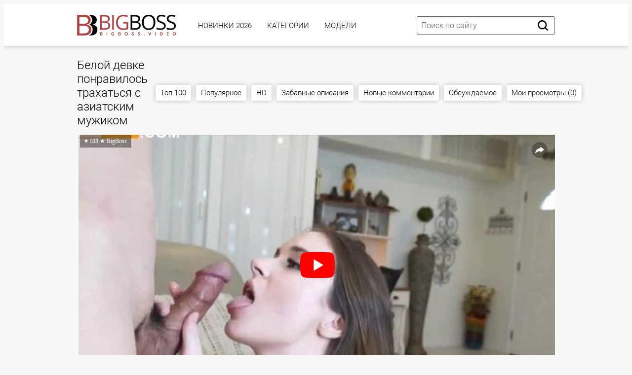

--- FILE ---
content_type: text/html; charset=utf-8
request_url: https://bigboss.video/video/231306/
body_size: 16243
content:
<!DOCTYPE html PUBLIC "-//W3C//DTD XHTML 1.0 Transitional//EN" "http://www.w3.org/TR/xhtml1/DTD/xhtml1-transitional.dtd">
<html>
<head>
<meta http-equiv="Content-Type" content="text/html; charset=utf-8">
<meta name="viewport" content="width=device-width, initial-scale=1.0, maximum-scale=2.0">
<title>Белой девке понравилось трахаться с азиатским мужиком</title>
<meta name="description" content="Продолжительность: 46:04 мин. Белая девушка не думала, что ей так сильно понравится секс с азиатским мужиком. Изначально телка считала, что у японца слишком маленький член, так что она точно не получит удовольствия. Но всё оказалось совсем не так, ег...">
<link rel="canonical" href="https://bigboss.video/video/231306/">
<link rel="alternate" media="only screen and (max-width: 640px)" href="https://v.bigboss.rodeo/video/231306/">
<link rel="alternate" media="handheld" href="https://v.bigboss.rodeo/video/231306/">
<base href="https://bigboss.video/">
<link rel="icon" type="image/x-icon" href="./favicon.ico">
<link rel="icon" sizes="32x32" href="./img/favicons/32x32.ico" type="image/x-icon">
<link rel="icon" type="image/png" sizes="144x144" href="/img/favicons/android-icon-144x144.png">
<link rel="icon" type="image/png" sizes="96x96" href="/img/favicons/android-icon-96x96.png">
<link rel="icon" type="image/png" sizes="32x32" href="/img/favicons/favicon-32x32.png">
<link href="./css/fonts.css?061020241608" rel="preload" as="style">
<link href="./css/fonts.css?061020241608" rel="stylesheet">
<link href="./css/all.css?061020241608" rel="preload" as="style">
<link href="./css/all.css?061020241608" rel="stylesheet">
<link rel="dns-prefetch" href="//img.bigboss.love">
<link rel="preconnect" href="//img.bigboss.love">
<link href="./js/wload/css/jquery.Wload.css" rel="preload" as="style">
<link rel="stylesheet" href="./js/wload/css/jquery.Wload.css">
<link rel="preload" as="script" href="./common/playerjs/playerjs-bigbossvideo-20.7.1.js?v=1"></script>
</head>
<body>
<div class="page-wrapper">
	<header>
	<div class="container">
		<div class="header__wrapper">
			<div class="header__user-line">
				<div class="header__tc-menu-open">
					<button class="__clear-btn">
					<svg class="svg-icon icon-menu">
					<use xmlns:xlink="http://www.w3.org/1999/xlink" xlink:href="#icon-menu"></use>
					</svg>
					</button>
				</div>
				<div class="header__logo"><a href="./"><img src="./img/template/logo-unit/lg.png" width="200px" height="42px" alt="BigBoss" width=""></a></div>
				<div class="header__nav">
					<nav>
					<ul class="list">
												<li><a href="./latest/" class="active">Новинки 2026</a></li>
												<li><a href="./kategorii/">Категории</a></li>
												<li><a href="./models/">Модели</a></li>
						
						<li class="active1 hidden-md"><a href="./video-chat/" class="b">🔥 Секс Чат 🔥</a></li>
																		<li class="active hidden-lg hidden-md"><a href="./videos/top100.html">Топ 100</a></li>
												<li class="active hidden-lg hidden-md"><a href="./videos/popular.html">Популярное</a></li>
												<li class="active hidden-lg hidden-md"><a href="./videos/hd.html">HD</a></li>
												<li class="active hidden-lg hidden-md"><a href="./videos/comedic.html" rel="nofollow">Забавные описания</a></li>
												<li class="active hidden-lg hidden-md"><a href="./videos/new-comments.html" rel="nofollow">Новые комментарии</a></li>
												<li class="active hidden-lg hidden-md"><a href="./videos/comments.html">Обсуждаемое</a></li>
												<li class="active hidden-lg hidden-md"><a href="./videos/visited.html" rel="nofollow">Мои просмотры (0)</a></li>
						
												<li class="active hidden-lg hidden-md"><a href="./tags/">Все Тэги</a></li>
						<li class="active hidden-lg hidden-md"><a href="./">На главную</a></li>
					</ul>
					</nav>
					<div class="header__tc-close">
						<button class="__clear-btn">
							<svg class="svg-icon icon-close">
							<use xmlns:xlink="http://www.w3.org/1999/xlink" xlink:href="#icon-close"></use>
							</svg>
						</button>
					</div>
				</div>
			</div>
						
			<div class="header__action-line">
				<div class="header__search">
					<div class="header__search-tc-toggle">
						<button class="__clear-btn">
							<svg class="svg-icon icon-close">
							<use xmlns:xlink="http://www.w3.org/1999/xlink" xlink:href="#icon-close"></use>
							</svg>
						</button>
					</div>
					
					<div class="form-group">
						<div class="input-group input-group_srch">
							<input type="text" placeholder="Поиск по сайту" id="search-query" value="">
						</div>
						<div class="button-group">
							<button id="search-submit" type="button" class="__clear-btn">
								<svg class="svg-icon icon-search">
								<use xmlns:xlink="http://www.w3.org/1999/xlink" xlink:href="#icon-search"></use>
								</svg>
							</button>
						</div>
						
					</div>
					
				</div>
				<div class="header__tc-search-toggle">
					<button class="__clear-btn">
						<svg class="svg-icon icon-search">
						<use xmlns:xlink="http://www.w3.org/1999/xlink" xlink:href="#icon-search"></use>
						</svg>
					</button>
				</div>
				
			</div>
		</div>
	</div>
	</header>
	
		<div class="section-main">
		<div class="container">
			<div class="main__wrapper">
				<div class="main__aside">
					<div class="main__filters">
						
						<div class="main__filters-items">
							<div class="main__filters-item">
								
								<div class="main__filters-item-list">
									<ul class="list">
																				<li><a href="./aziatki.html"><span>Азиатки</span></a></li>
																				<li><a href="./anal.html"><span>Анальный секс</span></a></li>
																				<li><a href="./anilingys.html"><span>Анилингус</span></a></li>
																				<li><a href="./hentai.html"><span>Аниме и Хентай</span></a></li>
																				<li><a href="./bd-sm.html"><span>БДСМ</span></a></li>
																				<li><a href="./beremennie.html"><span>Беременные</span></a></li>
																				<li><a href="./bisexual.html"><span>Бисексуалы</span></a></li>
																				<li><a href="./big-butt.html"><span>Большие жопы</span></a></li>
																				<li><a href="./boooobs.html"><span>Большие сиськи</span></a></li>
																				<li><a href="./big-penis.html"><span>Большие члены</span></a></li>
																				<li><a href="./brat-i-sestra.html"><span>Брат и сестра</span></a></li>
																				<li><a href="./vrporn.html"><span>Вирт.Реальность (VR)</span></a></li>
																				<li><a href="./hairy.html"><span>Волосатая пизда</span></a></li>
																				<li><a href="./other.html"><span>Всяко-разное</span></a></li>
																				<li><a href="./hotgays.html"><span>Гей порно</span></a></li>
																				<li><a href="./orgia.html"><span>Групповуха</span></a></li>
																				<li><a href="./nice-sex.html"><span>Для женщин</span></a></li>
																				<li><a href="./domashka.html"><span>Домашнее (любительское)</span></a></li>
																				<li><a href="./drochka-telkam.html"><span>Дрочка девушкам</span></a></li>
																				<li><a href="./drochka.html"><span>Дрочка парням</span></a></li>
																				<li><a href="./hard-sex.html"><span>Жесткое (хардкор)</span></a></li>
																				<li><a href="./webcam.html"><span>Записи приватов (Вебкам)</span></a></li>
																				<li><a href="./stars.html"><span>Знаменитости</span></a></li>
																				<li><a href="./zrelue.html"><span>Зрелые</span></a></li>
																				<li><a href="./cucold.html"><span>Измены (муж куколд)</span></a></li>
																				<li><a href="./hot-incest.html"><span>Инцест</span></a></li>
																				<li><a href="./kasting.html"><span>Кастинг</span></a></li>
																				<li><a href="./kunilingus.html"><span>Куннилингус</span></a></li>
																				<li><a href="./lesbiyanka.html"><span>Лесбиянки</span></a></li>
																				<li><a href="./milf.html"><span>Мамки (МИЛФ)</span></a></li>
																				<li class="active"><a href="./blackman.html"><span>Межрасовый секс</span></a></li>
																				<li><a href="./minet-video.html"><span>Минет</span></a></li>
																				<li><a href="./molodue.html"><span>Молодые</span></a></li>
																				<li><a href="./sex-mult.html"><span>Мультики</span></a></li>
																				<li><a href="./kamshotu.html"><span>На лицо (камшоты)</span></a></li>
																				<li><a href="./pov-sex.html"><span>От первого лица</span></a></li>
																				<li><a href="./parodii-i-kosplei.html"><span>Пародии и косплей</span></a></li>
																				<li><a href="./humor.html"><span>Приколы (смешное)</span></a></li>
																				<li><a href="./retro-video.html"><span>Ретро, старое</span></a></li>
																				<li><a href="./rus.html"><span>Русское порно</span></a></li>
																				<li><a href="./bbc.html"><span>С неграми</span></a></li>
																				<li><a href="./svingeru.html"><span>Свингеры</span></a></li>
																				<li><a href="./sekretarshi.html"><span>Секретарши</span></a></li>
																				<li><a href="./seks-vaif.html"><span>Секс Вайф</span></a></li>
																				<li><a href="./spygazm.html"><span>Скрытая камера</span></a></li>
																				<li><a href="./slyzhanki.html"><span>Служанки, горничные</span></a></li>
																				<li><a href="./solo-telki.html"><span>Соло девушек</span></a></li>
																				<li><a href="./solomen.html"><span>Соло парней</span></a></li>
																				<li><a href="./stydenti.html"><span>Студенты</span></a></li>
																				<li><a href="./bbw.html"><span>Толстые (толстушки)</span></a></li>
																				<li><a href="./lady-boy.html"><span>Трансвеститы (трансы)</span></a></li>
																				<li><a href="./fetish.html"><span>Фетиш</span></a></li>
																				<li><a href="./fisting.html"><span>Фистинг</span></a></li>
																				<li><a href="./classic-sex.html"><span>Эротика</span></a></li>
										
										<li><a href="./kategorii/"><span>&gt;&gt; Все категории</span></a></li>
									</ul>
								</div>
							</div>
						</div>
					</div>
					<br><br>
				</div>
				
				<div class="main__content">
					<div class="main__user-line">
						<div class="main__title section-title">
							<h2>Белой девке понравилось трахаться с азиатским мужиком</h2>
						</div>
												<div class="hidden-sm hidden-xs main__sorting">
							
							<div class="main__sorting-list">
																<ul class="list">
									
									
																		<li><a href="./videos/top100.html">Топ 100</a></li>
																		<li><a href="./videos/popular.html">Популярное</a></li>
																		<li><a href="./videos/hd.html">HD</a></li>
																		<li><a href="./videos/comedic.html">Забавные описания</a></li>
																		<li><a href="./videos/new-comments.html">Новые комментарии</a></li>
																		<li><a href="./videos/comments.html">Обсуждаемое</a></li>
																		<li><a href="./videos/visited.html">Мои просмотры (0)</a></li>
									
									
								</ul>
															</div>
						</div>
											</div>
					<div class="main__content">
		
	

<div class="section-video">
	<div class="container">
		<div class="video__wrapper">
			<div class="video__content">
				<div class="video__content-player">
										<div id="flashcontent">
						<div class="preview-text"><img src="https://img.bigboss.love/thumbs/76/4/75371/1-360x240.jpg" alt="Подождите немного видео загружается..." /></div>
					</div>
					
					<script type="text/javascript">
					function LoadPlayer() {
						var VTitle = '&hearts; 103 &starf; BigBoss';
						var VLink = 'https://bigboss.video/video/231306/';
						var ImageURL = 'https://img.bigboss.love/thumbs/76/4/75371/1-540x360.jpg';
						var file = "[HD 720p]./common/getvideo/video.mp4?q=720&v=75371&sg=2&vurl=231306&trailer=1 or ./common/getvideo/video.mp4?q=720&v=75371&sg=3&vurl=231306&trailer=1,[SD 360p]./common/getvideo/video.mp4?q=360&v=75371&sg=2&vurl=231306&trailer=1 or ./common/getvideo/video.mp4?q=360&v=75371&sg=3&vurl=231306&trailer=1";
						var rellist = '[{"title":"Надела кожаную маску и кляп - красотке захотелось БДСМ","poster":"https://img.bigboss.love/thumbs/78/5/77481/1-360x240.jpg","link":"video/229008/"},{"title":"Лучший отсос — милашка Ева Эльфи делает минет в горах","poster":"https://img.bigboss.love/thumbs/77/10/76949/1-360x240.jpg","link":"video/202211/"},{"title":"Ради этой сраки можно отложить игру на пару часиков","poster":"https://img.bigboss.love/thumbs/68/3/67276/12-360x240.jpg","link":"video/274941/"},{"title":"Русский парень трахнул дамочку в чулочках","poster":"https://img.bigboss.love/thumbs/57/8/56765/1-360x240.jpg","link":"video/292207/"}]';
						 
						var player = new Playerjs({
							id:"flashcontent", 
							file: file, 
							poster: ImageURL,
							default_quality:"SD 360p",
							title: VTitle,
							rel:rellist
						});
					}	
					</script>
										
					<div itemscope itemtype="http://schema.org/VideoObject">
						<link itemprop="url" href="https://bigboss.video/video/231306/">
						<meta itemprop="name" content="Белой девке понравилось трахаться с азиатским мужиком" />
						<meta itemprop="description" content="Белая девушка не думала, что ей так сильно понравится секс с азиатским мужиком. Изначально телка считала, что у японца слишком маленький член, так что она точно не получит удовольствия. Но всё оказалось совсем не так, его хуй был вполне нормальным, но это не главное, главным было именно умение пользоваться. Крошке так понравилось ебаться с азиатом, что она во время полового акта вылизала его задницу." />
						<meta itemprop="duration" content="P0DT0H46M4S" />
						<meta itemprop="uploadDate" content="2024-03-05T00:05:16" />
						<meta itemprop="thumbnail" content="https://img.bigboss.love/thumbs/76/4/75371/1-540x360.jpg" />
						<meta itemprop="thumbnailUrl" content="https://img.bigboss.love/thumbs/76/4/75371/1-540x360.jpg" />						
						<link itemprop="contentUrl" href="./common/getvideo/video.mp4?q=720&v=75371&sg=2&vurl=231306" />
						<link itemprop="embedUrl" href="https://embed.bigboss.love/231306/ /">
						<meta itemprop="allowEmbed" content="true" />
						<meta itemprop="isFamilyFriendly" content="false" />
						<meta itemprop="status" content="published" />
						<meta itemprop="content_id" content="231306" />   
						<meta itemprop="interactionCount" content="UserComments:0" />
						<meta itemprop="interactionCount" content="UserLikes:103"/>
						<meta itemprop="interactionCount" content="UserDislikes:30" />
						<meta itemprop="interactionCount" content="UserViews:23249" />
					</div>
				</div>
				
				<input type="hidden" value="75371" id="entity_id" />
				<input type="hidden" value="view-video" id="ajax_mode" />
		
				
				
				<div class="video__content-description">
					<div class="video__content-control-panel">
                  			<div class="video__content-ctrl-reaction">
							<div class="video__content-ctrl-reaction-item">
								<button class="__clear-btn __like" id="like-btn">
									<svg class="svg-icon icon-like">
									<use xmlns:xlink="http://www.w3.org/1999/xlink" xlink:href="#icon-like"></use>
									</svg><span id="like-count">103</span>
								</button>
                    			</div>
							<div class="video__content-ctrl-meter">
								<progress max="100" value="77" id="ctrl-meter"></progress>
							</div>
							<div class="video__content-ctrl-reaction-item" style="padding-left: 15px;">
								<button class="__clear-btn __dislike" id="dislike-btn">
									<svg class="svg-icon icon-like">
									<use xmlns:xlink="http://www.w3.org/1999/xlink" xlink:href="#icon-like"></use>
									</svg><span id="dislike-count">30</span>
								</button>
							</div>
						</div>
						<div class="video__content-ctrl-date">
							<div class="video__content-ctrl-date-item">
								<svg class="svg-icon icon-calendar">
								<use xmlns:xlink="http://www.w3.org/1999/xlink" xlink:href="#icon-calendar"></use>
								</svg><span>05.03.2024</span>
							</div>
							
						</div>
						<div class="video__content-ctrl-action">
							
							
														<div class="video__content-ctrl-action-item">
								<a href="./common/getvideo/video.mp4?q=720&v=75371&sg=2&vurl=231306&mode=download" rel="nofollow" target="_blank">
								<button class="btn btn_st btn_ico btn_sm">
									<svg class="svg-icon icon-download">
									<use xmlns:xlink="http://www.w3.org/1999/xlink" xlink:href="#icon-download"></use>
									</svg><span>Скачать <b>720p</b></span>
								</button>
								</a>
							</div>
																																			<div class="video__content-ctrl-action-item">
								<a href="./common/getvideo/video.mp4?q=360&v=75371&sg=2&vurl=231306&mode=download" rel="nofollow" target="_blank">
								<button class="btn btn_st btn_ico btn_sm">
									<svg class="svg-icon icon-download">
									<use xmlns:xlink="http://www.w3.org/1999/xlink" xlink:href="#icon-download"></use>
									</svg><span>Скачать <b>360p</b></span>
								</button>
								</a>
							</div>
														
														
						</div>
					</div>
					
					
					<div class="video__content-views">23249 просмотра(ов)</div>
					<div class="video__content-ds">
						<div class="text">&#10077;Белая девушка не думала, что ей так сильно понравится секс с азиатским мужиком. Изначально телка считала, что у японца слишком маленький член, так что она точно не получит удовольствия. Но всё оказалось совсем не так, его хуй был вполне нормальным, но это не главное, главным было именно умение пользоваться. Крошке так понравилось ебаться с азиатом, что она во время полового акта вылизала его задницу.&#10078;</div>
						<div class="text padt5">Продолжительность: 46:04 мин.</div>
												<div class="text padt5">
						Смотреть порно с 
														<u><a href="tags/hazel-moore/">Hazel Moore (Хейзел Мур)</a></u> 👩														
						</div>
											</div>
					
					<div class="video__content-categories">
						<div class="video__content-categories-gr">
							<div class="video__content-categories-gr-name b">Категории:</div>
							<div class="video__content-categories-gr-list">
								<ul class="list">
																		<li><a href="https://bigboss.video/blackman.html" class="btn btn_st btn_xs">Межрасовый секс</a></li>
																		<li><a href="https://bigboss.video/molodue.html" class="btn btn_st btn_xs">Молодые</a></li>
																		<li><a href="https://bigboss.video/anilingys.html" class="btn btn_st btn_xs">Анилингус</a></li>
									
								</ul>
							</div>
						</div>
						
												<div class="video__content-categories-gr">
							<div class="video__content-categories-gr-name b">В этом видео:</div>
								<div class="video__content-categories-gr-list">
									<ul class="list">
										<li><a href="https://bigboss.video/tags/hazel-moore/" class="btn btn_st btn_xs">Hazel Moore</a></li> <li><a href="https://bigboss.video/tags/krasivie-devushki/" class="btn btn_st btn_xs">Красивые девушки</a></li> <li><a href="https://bigboss.video/tags/krasivie-popki/" class="btn btn_st btn_xs">Красивые попки</a></li> <li><a href="https://bigboss.video/tags/bryunetki/" class="btn btn_st btn_xs">Брюнетки</a></li> <li><a href="https://bigboss.video/tags/intimnaya-strizhka/" class="btn btn_st btn_xs">Интимная стрижка</a></li> <li><a href="https://bigboss.video/tags/lizhet-yaytsa/" class="btn btn_st btn_xs">Лижет яйца</a></li> <li><a href="https://bigboss.video/tags/za-shcheku/" class="btn btn_st btn_xs">За щеку</a></li> <li><a href="https://bigboss.video/tags/anilingus-muzhchine/" class="btn btn_st btn_xs">Анилингус мужчине</a></li> <li><a href="https://bigboss.video/tags/vaginalniy-krempay/" class="btn btn_st btn_xs">Вагинальный кремпай</a></li> <li><a href="https://bigboss.video/tags/sperma-vitekaet/" class="btn btn_st btn_xs">Сперма вытекает</a></li>
									</ul>
								</div>
							</div>
						</div>
												
						
<a name="comment"></a>
<div class="video__content-commentaries">
	<div class="padb5">
		<img src="./img/post-a-comment.jpg" width="100%" style="max-width: 380px;" alt="Добавить комментарий">
	</div>
	
	<div class="video__content-commentaries-form">
		
		<form id="form-comment">
		<div class="form-group">
			<div class="input-group input-group_st">
				<input type="text" name="name" placeholder="Ваше Имя/Никнейм" required="required" id="form-name" value="" />
			</div>
			
			<div id="emoji_list">
				<span class="emoji">💘</span>
				<span class="emoji">👍</span>
				<span class="emoji">🔥</span>
				<span class="emoji">👎</span>
				<span class="emoji">💩</span>
				<span class="emoji">😄</span>
				<span class="emoji">💋</span>
				<span class="emoji">😍</span>
				<span class="emoji">😘</span>
				<span class="emoji">😜</span>
				<span class="emoji">💏</span>
				<span class="emoji">😵</span>
				<span class="emoji">👶</span>
				<span class="emoji">🤒</span>
				<span class="emoji">😲</span>
				<span class="emoji">🤔</span>
				<span class="emoji">😱</span>
				<span class="emoji">🤠</span>
				<span class="emoji">🍌</span>
				<span class="emoji">🍆</span>
				<span class="emoji">🌹</span>
				<span class="emoji">🤬</span>
				<span class="emoji">🍿</span>
				<span class="emoji">🍾</span>
				<span class="emoji">🍺</span>
				<span class="emoji">💯</span>
				<span class="emoji">🎃</span>
				<span class="emoji">🥇</span>
				<span class="emoji">🥕</span>
				<span class="emoji">🍅</span>
				<span class="emoji">🍑</span>
				<span class="emoji">🍓</span>
				<span class="emoji">🥒</span>
				<span class="emoji">🍄</span>
				<span class="emoji">🌭</span>
				<span class="emoji">🌮</span>
				<span class="emoji">🍣</span>
				<span class="emoji">💣</span>
				<span class="emoji">🖖</span>
				<span class="emoji">🤟</span>
				<span class="emoji">💪</span>
				<span class="emoji">💏</span>
				<span class="emoji">🌼</span>
				<span class="emoji">🌷</span>
				<span class="emoji">🌴</span>
				<span class="emoji">🌲</span>
				<span class="emoji">🎄</span>
				<span class="emoji">🌞</span>
				<span class="emoji">🌈</span>
				<span class="emoji">👙</span>
				<span class="emoji">👠</span>
				<span class="emoji">🔞</span>
			</div>
			
			<div class="input-group input-group_st" id="form-textarea">
				<textarea name="text" placeholder="Ваш комментарий..." required="required" id="form-text"></textarea>
			</div>
			<div class="button-group">
				<input type="submit" class="btn btn_st btn_st-v" id="submit" />
			</div>
		</div>
		</form>
		
	</div>
		
	<br>	
	<div class="video__content-commentaries-title b">
		Комментарии к этому видео (0 шт.): 
	</div>
	
	<div class="video__content-commentaries-list" id="comments-list">
		

	</div>
	
	<div class="padt10 ac">
		<img src="./img/write-a-comment.jpg" width="100%" style="max-width: 250px;">
	</div>
	
			
</div></div>
					</div>
					
				</div>
			</div>
		</div>
	
		<div class="padt5 units-carousel__title section-title">
		<h3>Смотрят сейчас:</h3>
	</div>
	<div class="main__ct-items" id="watch-now-videos-list">
		<div class="main__ct-item">
	<a href="./video/229008/" class="video-unit">
		<div class="video-unit__pic objectfit">
			<img src="[data-uri]" data-src="https://img.bigboss.love/thumbs/78/5/77481/1-360x240.jpg" alt="Надела кожаную маску и кляп - красотке захотелось БДСМ" class="b-lazy thumb" />
			<div class="video-unit__label">HD</div>		</div>
		<div class="video-unit__caption">Надела кожаную маску и кляп - красотке захотелось БДСМ</div>
		<div class="video-unit__statistic">
			<div class="video-unit__st-item">
				<svg class="svg-icon icon-eye">
				<use xmlns:xlink="http://www.w3.org/1999/xlink" xlink:href="#icon-eye"></use>
				</svg><span>8721</span>
			</div>
			<div class="video-unit__st-item">
				<svg class="svg-icon icon-like">
				<use xmlns:xlink="http://www.w3.org/1999/xlink" xlink:href="#icon-like"></use>
				</svg><span>59%</span>
			</div>
			<div class="video-unit__st-item">
				<svg class="svg-icon icon-comment">
				<use xmlns:xlink="http://www.w3.org/1999/xlink" xlink:href="#icon-comment"></use>
				</svg><span>0</span>
			</div>
		</div>
	</a>
</div>
<div class="main__ct-item">
	<a href="./video/202211/" class="video-unit">
		<div class="video-unit__pic objectfit">
			<img src="[data-uri]" data-src="https://img.bigboss.love/thumbs/77/10/76949/1-360x240.jpg" alt="Лучший отсос — милашка Ева Эльфи делает минет в горах" class="b-lazy thumb" />
			<div class="video-unit__label">HD</div>		</div>
		<div class="video-unit__caption">Лучший отсос — милашка Ева Эльфи делает минет в горах</div>
		<div class="video-unit__statistic">
			<div class="video-unit__st-item">
				<svg class="svg-icon icon-eye">
				<use xmlns:xlink="http://www.w3.org/1999/xlink" xlink:href="#icon-eye"></use>
				</svg><span>10<i> тыс.</i></span>
			</div>
			<div class="video-unit__st-item">
				<svg class="svg-icon icon-like">
				<use xmlns:xlink="http://www.w3.org/1999/xlink" xlink:href="#icon-like"></use>
				</svg><span>77%</span>
			</div>
			<div class="video-unit__st-item">
				<svg class="svg-icon icon-comment">
				<use xmlns:xlink="http://www.w3.org/1999/xlink" xlink:href="#icon-comment"></use>
				</svg><span>0</span>
			</div>
		</div>
	</a>
</div>
<div class="main__ct-item">
	<a href="./video/274941/" class="video-unit">
		<div class="video-unit__pic objectfit">
			<img src="[data-uri]" data-src="https://img.bigboss.love/thumbs/68/3/67276/12-360x240.jpg" alt="Ради этой сраки можно отложить игру на пару часиков" class="b-lazy thumb" />
			<div class="video-unit__label">HD</div>		</div>
		<div class="video-unit__caption">Ради этой сраки можно отложить игру на пару часиков</div>
		<div class="video-unit__statistic">
			<div class="video-unit__st-item">
				<svg class="svg-icon icon-eye">
				<use xmlns:xlink="http://www.w3.org/1999/xlink" xlink:href="#icon-eye"></use>
				</svg><span>112<i> тыс.</i></span>
			</div>
			<div class="video-unit__st-item">
				<svg class="svg-icon icon-like">
				<use xmlns:xlink="http://www.w3.org/1999/xlink" xlink:href="#icon-like"></use>
				</svg><span>72%</span>
			</div>
			<div class="video-unit__st-item">
				<svg class="svg-icon icon-comment">
				<use xmlns:xlink="http://www.w3.org/1999/xlink" xlink:href="#icon-comment"></use>
				</svg><span>5</span>
			</div>
		</div>
	</a>
</div>
<div class="main__ct-item">
	<a href="./video/292207/" class="video-unit">
		<div class="video-unit__pic objectfit">
			<img src="[data-uri]" data-src="https://img.bigboss.love/thumbs/57/8/56765/1-360x240.jpg" alt="Русский парень трахнул дамочку в чулочках" class="b-lazy thumb" />
			<div class="video-unit__label">HD</div>		</div>
		<div class="video-unit__caption">Русский парень трахнул дамочку в чулочках</div>
		<div class="video-unit__statistic">
			<div class="video-unit__st-item">
				<svg class="svg-icon icon-eye">
				<use xmlns:xlink="http://www.w3.org/1999/xlink" xlink:href="#icon-eye"></use>
				</svg><span>90<i> тыс.</i></span>
			</div>
			<div class="video-unit__st-item">
				<svg class="svg-icon icon-like">
				<use xmlns:xlink="http://www.w3.org/1999/xlink" xlink:href="#icon-like"></use>
				</svg><span>63%</span>
			</div>
			<div class="video-unit__st-item">
				<svg class="svg-icon icon-comment">
				<use xmlns:xlink="http://www.w3.org/1999/xlink" xlink:href="#icon-comment"></use>
				</svg><span>6</span>
			</div>
		</div>
	</a>
</div>

	</div>
	
	<div class="padt5 units-carousel__title section-title">
		<h3>Похожие ролики:</h3>
	</div>
	<div class="main__ct-items" id="related-videos-list">
		<div class="main__ct-item">
	<a href="./video/680331/" class="video-unit">
		<div class="video-unit__pic objectfit">
			<img src="[data-uri]" data-src="https://img.bigboss.love/thumbs/79/7/78673/1-360x240.jpg" alt="Отдых начался с анального секса с массажистом" class="b-lazy thumb" />
			<div class="video-unit__label">HD</div>		</div>
		<div class="video-unit__caption">Отдых начался с анального секса с массажистом</div>
		<div class="video-unit__statistic">
			<div class="video-unit__st-item">
				<svg class="svg-icon icon-eye">
				<use xmlns:xlink="http://www.w3.org/1999/xlink" xlink:href="#icon-eye"></use>
				</svg><span>9507</span>
			</div>
			<div class="video-unit__st-item">
				<svg class="svg-icon icon-like">
				<use xmlns:xlink="http://www.w3.org/1999/xlink" xlink:href="#icon-like"></use>
				</svg><span>77%</span>
			</div>
			<div class="video-unit__st-item">
				<svg class="svg-icon icon-comment">
				<use xmlns:xlink="http://www.w3.org/1999/xlink" xlink:href="#icon-comment"></use>
				</svg><span>0</span>
			</div>
		</div>
	</a>
</div>
<div class="main__ct-item">
	<a href="./video/294033/" class="video-unit">
		<div class="video-unit__pic objectfit">
			<img src="[data-uri]" data-src="https://img.bigboss.love/thumbs/74/6/73507/1-360x240.jpg" alt="Воровка ебется с таксистом, чтобы тот не вызвал полицию" class="b-lazy thumb" />
			<div class="video-unit__label">HD</div>		</div>
		<div class="video-unit__caption">Воровка ебется с таксистом, чтобы тот не вызвал полицию</div>
		<div class="video-unit__statistic">
			<div class="video-unit__st-item">
				<svg class="svg-icon icon-eye">
				<use xmlns:xlink="http://www.w3.org/1999/xlink" xlink:href="#icon-eye"></use>
				</svg><span>8237</span>
			</div>
			<div class="video-unit__st-item">
				<svg class="svg-icon icon-like">
				<use xmlns:xlink="http://www.w3.org/1999/xlink" xlink:href="#icon-like"></use>
				</svg><span>50%</span>
			</div>
			<div class="video-unit__st-item">
				<svg class="svg-icon icon-comment">
				<use xmlns:xlink="http://www.w3.org/1999/xlink" xlink:href="#icon-comment"></use>
				</svg><span>0</span>
			</div>
		</div>
	</a>
</div>
<div class="main__ct-item">
	<a href="./video/844859/" class="video-unit">
		<div class="video-unit__pic objectfit">
			<img src="[data-uri]" data-src="https://img.bigboss.love/thumbs/70/6/69575/1-360x240.jpg" alt="Пездюк уже и сам пожалел, что намазал жопу сестры суперклеем!" class="b-lazy thumb" />
			<div class="video-unit__label">HD</div>		</div>
		<div class="video-unit__caption">Пездюк уже и сам пожалел, что намазал жопу сестры суперклеем!</div>
		<div class="video-unit__statistic">
			<div class="video-unit__st-item">
				<svg class="svg-icon icon-eye">
				<use xmlns:xlink="http://www.w3.org/1999/xlink" xlink:href="#icon-eye"></use>
				</svg><span>58<i> тыс.</i></span>
			</div>
			<div class="video-unit__st-item">
				<svg class="svg-icon icon-like">
				<use xmlns:xlink="http://www.w3.org/1999/xlink" xlink:href="#icon-like"></use>
				</svg><span>69%</span>
			</div>
			<div class="video-unit__st-item">
				<svg class="svg-icon icon-comment">
				<use xmlns:xlink="http://www.w3.org/1999/xlink" xlink:href="#icon-comment"></use>
				</svg><span>8</span>
			</div>
		</div>
	</a>
</div>
<div class="main__ct-item">
	<a href="./video/182883/" class="video-unit">
		<div class="video-unit__pic objectfit">
			<img src="[data-uri]" data-src="https://img.bigboss.love/thumbs/57/8/56770/1-360x240.jpg" alt="Сисястая брюнетка подставляет куньку новому бойфренду" class="b-lazy thumb" />
			<div class="video-unit__label">HD</div>		</div>
		<div class="video-unit__caption">Сисястая брюнетка подставляет куньку новому бойфренду</div>
		<div class="video-unit__statistic">
			<div class="video-unit__st-item">
				<svg class="svg-icon icon-eye">
				<use xmlns:xlink="http://www.w3.org/1999/xlink" xlink:href="#icon-eye"></use>
				</svg><span>12<i> тыс.</i></span>
			</div>
			<div class="video-unit__st-item">
				<svg class="svg-icon icon-like">
				<use xmlns:xlink="http://www.w3.org/1999/xlink" xlink:href="#icon-like"></use>
				</svg><span>65%</span>
			</div>
			<div class="video-unit__st-item">
				<svg class="svg-icon icon-comment">
				<use xmlns:xlink="http://www.w3.org/1999/xlink" xlink:href="#icon-comment"></use>
				</svg><span>0</span>
			</div>
		</div>
	</a>
</div>
<div class="main__ct-item">
	<a href="./video/113578/" class="video-unit">
		<div class="video-unit__pic objectfit">
			<img src="[data-uri]" data-src="https://img.bigboss.love/thumbs/75/6/74522/1-360x240.jpg" alt="Баскетбольная команда трахает белокурую милфу и её падчерицу" class="b-lazy thumb" />
			<div class="video-unit__label">HD</div>		</div>
		<div class="video-unit__caption">Баскетбольная команда трахает белокурую милфу и её падчерицу</div>
		<div class="video-unit__statistic">
			<div class="video-unit__st-item">
				<svg class="svg-icon icon-eye">
				<use xmlns:xlink="http://www.w3.org/1999/xlink" xlink:href="#icon-eye"></use>
				</svg><span>28<i> тыс.</i></span>
			</div>
			<div class="video-unit__st-item">
				<svg class="svg-icon icon-like">
				<use xmlns:xlink="http://www.w3.org/1999/xlink" xlink:href="#icon-like"></use>
				</svg><span>71%</span>
			</div>
			<div class="video-unit__st-item">
				<svg class="svg-icon icon-comment">
				<use xmlns:xlink="http://www.w3.org/1999/xlink" xlink:href="#icon-comment"></use>
				</svg><span>1</span>
			</div>
		</div>
	</a>
</div>
<div class="main__ct-item">
	<a href="./video/226384/" class="video-unit">
		<div class="video-unit__pic objectfit">
			<img src="[data-uri]" data-src="https://img.bigboss.love/thumbs/60/6/59516/17-360x240.jpg" alt="Мужик энергично порет блондинку в черных чулках" class="b-lazy thumb" />
			<div class="video-unit__label">HD</div>		</div>
		<div class="video-unit__caption">Мужик энергично порет блондинку в черных чулках</div>
		<div class="video-unit__statistic">
			<div class="video-unit__st-item">
				<svg class="svg-icon icon-eye">
				<use xmlns:xlink="http://www.w3.org/1999/xlink" xlink:href="#icon-eye"></use>
				</svg><span>17<i> тыс.</i></span>
			</div>
			<div class="video-unit__st-item">
				<svg class="svg-icon icon-like">
				<use xmlns:xlink="http://www.w3.org/1999/xlink" xlink:href="#icon-like"></use>
				</svg><span>61%</span>
			</div>
			<div class="video-unit__st-item">
				<svg class="svg-icon icon-comment">
				<use xmlns:xlink="http://www.w3.org/1999/xlink" xlink:href="#icon-comment"></use>
				</svg><span>0</span>
			</div>
		</div>
	</a>
</div>
<div class="main__ct-item">
	<a href="./video/154536/" class="video-unit">
		<div class="video-unit__pic objectfit">
			<img src="[data-uri]" data-src="https://img.bigboss.love/thumbs/58/1/57093/1-360x240.jpg" alt="Мужики толпой оттрахали блондинку Veronica Leal" class="b-lazy thumb" />
			<div class="video-unit__label">HD</div>		</div>
		<div class="video-unit__caption">Мужики толпой оттрахали блондинку Veronica Leal</div>
		<div class="video-unit__statistic">
			<div class="video-unit__st-item">
				<svg class="svg-icon icon-eye">
				<use xmlns:xlink="http://www.w3.org/1999/xlink" xlink:href="#icon-eye"></use>
				</svg><span>46<i> тыс.</i></span>
			</div>
			<div class="video-unit__st-item">
				<svg class="svg-icon icon-like">
				<use xmlns:xlink="http://www.w3.org/1999/xlink" xlink:href="#icon-like"></use>
				</svg><span>65%</span>
			</div>
			<div class="video-unit__st-item">
				<svg class="svg-icon icon-comment">
				<use xmlns:xlink="http://www.w3.org/1999/xlink" xlink:href="#icon-comment"></use>
				</svg><span>11</span>
			</div>
		</div>
	</a>
</div>
<div class="main__ct-item">
	<a href="./video/814642/" class="video-unit">
		<div class="video-unit__pic objectfit">
			<img src="[data-uri]" data-src="https://img.bigboss.love/thumbs/59/10/58949/1-360x240.jpg" alt="Очкарик трахнул молодую блондинку в ротик и аккуратную киску" class="b-lazy thumb" />
			<div class="video-unit__label">HD</div>		</div>
		<div class="video-unit__caption">Очкарик трахнул молодую блондинку в ротик и аккуратную киску</div>
		<div class="video-unit__statistic">
			<div class="video-unit__st-item">
				<svg class="svg-icon icon-eye">
				<use xmlns:xlink="http://www.w3.org/1999/xlink" xlink:href="#icon-eye"></use>
				</svg><span>10<i> тыс.</i></span>
			</div>
			<div class="video-unit__st-item">
				<svg class="svg-icon icon-like">
				<use xmlns:xlink="http://www.w3.org/1999/xlink" xlink:href="#icon-like"></use>
				</svg><span>59%</span>
			</div>
			<div class="video-unit__st-item">
				<svg class="svg-icon icon-comment">
				<use xmlns:xlink="http://www.w3.org/1999/xlink" xlink:href="#icon-comment"></use>
				</svg><span>1</span>
			</div>
		</div>
	</a>
</div>

	</div>
		<div class="clear"></div>
	<div class="ac ma">
		<button class="btn btn_st btn_xl" id="btn-load-more-related-videos" count="9739" page="1" perpage="8" entity_id="75371">Показать ещё</button>
	</div>
	
</div>
 
	
	
								
		
					</div>
			</div>
		</div>
	</div>
		
		
		<div class="popular_categories hidden-md hidden-lg">
		<div class="container">
			<div class="section-title"><h3>Популярные порно категории:</h2></div>
			<dl>
								<a href="./aziatki.html">
					<dt>Азиатки</dt>
					<dd>1031 видео</dd>
								<a href="./anal.html">
					<dt>Анальный секс</dt>
					<dd>6156 видео</dd>
								<a href="./anilingys.html">
					<dt>Анилингус</dt>
					<dd>313 видео</dd>
								<a href="./hentai.html">
					<dt>Аниме и Хентай</dt>
					<dd>54 видео</dd>
								<a href="./bd-sm.html">
					<dt>БДСМ</dt>
					<dd>308 видео</dd>
								<a href="./beremennie.html">
					<dt>Беременные</dt>
					<dd>24 видео</dd>
								<a href="./bisexual.html">
					<dt>Бисексуалы</dt>
					<dd>17 видео</dd>
								<a href="./big-butt.html">
					<dt>Большие жопы</dt>
					<dd>3073 видео</dd>
								<a href="./boooobs.html">
					<dt>Большие сиськи</dt>
					<dd>7665 видео</dd>
								<a href="./big-penis.html">
					<dt>Большие члены</dt>
					<dd>9640 видео</dd>
								<a href="./brat-i-sestra.html">
					<dt>Брат и сестра</dt>
					<dd>858 видео</dd>
								<a href="./vrporn.html">
					<dt>Вирт.Реальность (VR)</dt>
					<dd>20 видео</dd>
								<a href="./hairy.html">
					<dt>Волосатая пизда</dt>
					<dd>573 видео</dd>
								<a href="./other.html">
					<dt>Всяко-разное</dt>
					<dd>395 видео</dd>
								<a href="./hotgays.html">
					<dt>Гей порно</dt>
					<dd>241 видео</dd>
								<a href="./orgia.html">
					<dt>Групповуха</dt>
					<dd>5665 видео</dd>
								<a href="./nice-sex.html">
					<dt>Для женщин</dt>
					<dd>133 видео</dd>
								<a href="./domashka.html">
					<dt>Домашнее (любительское)</dt>
					<dd>2568 видео</dd>
								<a href="./drochka-telkam.html">
					<dt>Дрочка девушкам</dt>
					<dd>460 видео</dd>
								<a href="./drochka.html">
					<dt>Дрочка парням</dt>
					<dd>255 видео</dd>
								<a href="./hard-sex.html">
					<dt>Жесткое (хардкор)</dt>
					<dd>3933 видео</dd>
								<a href="./webcam.html">
					<dt>Записи приватов (Вебкам)</dt>
					<dd>215 видео</dd>
								<a href="./stars.html">
					<dt>Знаменитости</dt>
					<dd>25 видео</dd>
								<a href="./zrelue.html">
					<dt>Зрелые</dt>
					<dd>1679 видео</dd>
								<a href="./cucold.html">
					<dt>Измены (муж куколд)</dt>
					<dd>450 видео</dd>
								<a href="./hot-incest.html">
					<dt>Инцест</dt>
					<dd>1384 видео</dd>
								<a href="./kasting.html">
					<dt>Кастинг</dt>
					<dd>523 видео</dd>
								<a href="./kunilingus.html">
					<dt>Куннилингус</dt>
					<dd>2955 видео</dd>
								<a href="./lesbiyanka.html">
					<dt>Лесбиянки</dt>
					<dd>1144 видео</dd>
								<a href="./milf.html">
					<dt>Мамки (МИЛФ)</dt>
					<dd>4781 видео</dd>
								<a href="./blackman.html">
					<dt>Межрасовый секс</dt>
					<dd>3384 видео</dd>
								<a href="./minet-video.html">
					<dt>Минет</dt>
					<dd>12889 видео</dd>
								<a href="./molodue.html">
					<dt>Молодые</dt>
					<dd>11046 видео</dd>
								<a href="./sex-mult.html">
					<dt>Мультики</dt>
					<dd>60 видео</dd>
								<a href="./kamshotu.html">
					<dt>На лицо (камшоты)</dt>
					<dd>1485 видео</dd>
								<a href="./pov-sex.html">
					<dt>От первого лица</dt>
					<dd>2205 видео</dd>
								<a href="./parodii-i-kosplei.html">
					<dt>Пародии и косплей</dt>
					<dd>86 видео</dd>
								<a href="./humor.html">
					<dt>Приколы (смешное)</dt>
					<dd>10 видео</dd>
								<a href="./retro-video.html">
					<dt>Ретро, старое</dt>
					<dd>78 видео</dd>
								<a href="./rus.html">
					<dt>Русское порно</dt>
					<dd>1060 видео</dd>
								<a href="./bbc.html">
					<dt>С неграми</dt>
					<dd>460 видео</dd>
								<a href="./svingeru.html">
					<dt>Свингеры</dt>
					<dd>51 видео</dd>
								<a href="./sekretarshi.html">
					<dt>Секретарши</dt>
					<dd>187 видео</dd>
								<a href="./seks-vaif.html">
					<dt>Секс Вайф</dt>
					<dd>23 видео</dd>
								<a href="./spygazm.html">
					<dt>Скрытая камера</dt>
					<dd>67 видео</dd>
								<a href="./slyzhanki.html">
					<dt>Служанки, горничные</dt>
					<dd>99 видео</dd>
								<a href="./solo-telki.html">
					<dt>Соло девушек</dt>
					<dd>1003 видео</dd>
								<a href="./solomen.html">
					<dt>Соло парней</dt>
					<dd>11 видео</dd>
								<a href="./stydenti.html">
					<dt>Студенты</dt>
					<dd>418 видео</dd>
								<a href="./bbw.html">
					<dt>Толстые (толстушки)</dt>
					<dd>459 видео</dd>
								<a href="./lady-boy.html">
					<dt>Трансвеститы (трансы)</dt>
					<dd>61 видео</dd>
								<a href="./fetish.html">
					<dt>Фетиш</dt>
					<dd>290 видео</dd>
								<a href="./fisting.html">
					<dt>Фистинг</dt>
					<dd>108 видео</dd>
								<a href="./classic-sex.html">
					<dt>Эротика</dt>
					<dd>454 видео</dd>
				
				</a>
			</dl>
		</div>
	</div>
		
	<footer>
	<div class="container">
		<div class="footer__wrapper">
			<div class="footer__logo">
				<a href="./"><img src="[data-uri]" data-src="./img/template/logo-unit/ls.png" width="135px" height="37px" class="b-lazy" alt="Биг Босс" /></a>
			</div>
			
			<div class="ac">
				<a href="./">На главную</a> |
				<a href="./kategorii/">Все категории</a> |
				<a href="./tags/">Все Тэги</a> |
				<a href="./search/">Поиск</a> |
				<a href="./about/" rel="nofollow">О нас</a> |
				<a href="./abuse/" rel="nofollow">Пожаловаться</a> |
				<a href="./contact/" rel="nofollow">Контакты</a> |
				<a href="./wishlist/" rel="nofollow">Стол заказов</a> |
				<a href="./rules/" rel="nofollow" title="Пользовательское соглашение">Правила</a> |
				<a href="./rules/#dmca" rel="nofollow">DMCA</a> |
				<a href="./donate/" rel="nofollow">Задонатить</a>
				
			</div>
			
			<br>
			
			<div class="footer__copywriting">
				<address>E-mail: <a href="mailto:bbvideo.club@gmail.com">bbvideo.club@gmail.com</a> / <a href="mailto:webmaster@bigboss.video">webmaster@bigboss.video</a></address>
				
				&copy; 2018-2026 <a href="./">bigboss.video</a>
			</div>
		</div>
	</div>
	</footer>
</div>

<div id="back-to-top" class="back_top">
	<div class="back_top__cont">&#8593;</div>
</div>

<script src="./js/jquery-3.6.1.min.js?v=1" type="text/javascript"></script>
<script src="./js/modernizr-custom.js?v=17" type="text/javascript" defer></script>
<script src="./js/main.js?v=17" type="text/javascript" defer></script>
<script src="./js/scripts.js?v=17" type="text/javascript" defer></script>
<script src="./js/blazy.js?v=17" type="text/javascript" defer></script>
<script src="./js/jquery.cookies.js?v=17" type="text/javascript" defer></script>
<script src="./js/jquery.validate.min.js?v=17" type="text/javascript" defer></script>
<script src="./js/jquery.blockUI.js?v=17" type="text/javascript" defer></script>
<script src="./js/ajax.js?v=17" type="text/javascript" defer></script>


<script defer src="./common/playerjs/playerjs-bigbossvideo-20.7.1.js?v=1"></script>



<div id="bc_teasers_block_5031" class="bigClickTeasersBlock"></div><script src="./common/promo/promo.js" type="text/javascript"></script> 

<div style="display:none;">
<a href="https://www.liveinternet.ru/click"><img id="licnt8736" width="0" height="0" style="border:0;padding:0;margin:0;" src="[data-uri]" alt="" /></a>
<script>(function(d,s){d.getElementById("licnt8736").src="https://counter.yadro.ru/hit?t52.6;r"+escape(d.referrer)+((typeof(s)=="undefined")?"":";s"+s.width+"*"+s.height+"*"+(s.colorDepth?s.colorDepth:s.pixelDepth))+";u"+escape(d.URL)+";h"+escape(d.title.substring(0,150))+";"+Math.random()})(document,screen)</script>
</div>



<svg style="position: absolute; width: 0; height: 0;" width="0" height="0" version="1.1" xmlns="http://www.w3.org/2000/svg" xmlns:xlink="http://www.w3.org/1999/xlink">
<defs>
<symbol id="icon-search" viewbox="0 0 32 32">
<path d="M31.4 28.6l-6.22-6.2c1.748-2.311 2.8-5.232 2.8-8.4 0-7.732-6.268-14-14-14s-14 6.268-14 14c0 7.732 6.268 14 14 14 3.168 0 6.089-1.052 8.435-2.825l-0.035 0.026 6.22 6.2c0.334 0.369 0.816 0.601 1.351 0.601 0.017 0 0.034-0 0.051-0.001l-0.003 0c1.105 0 2-0.895 2-2v0c0-0.009 0-0.020 0-0.032 0-0.541-0.231-1.027-0.599-1.367l-0.001-0.001zM4 14c0-5.523 4.477-10 10-10s10 4.477 10 10c0 5.523-4.477 10-10 10v0c-5.523 0-10-4.477-10-10v0z"></path>
</symbol>
<symbol id="icon-comment" viewbox="0 0 32 32">
<path d="M16 0c0.007 0 0.016-0 0.024-0 4.388 0 8.36 1.776 11.239 4.648l-0-0c2.864 2.877 4.634 6.844 4.634 11.225 0 1.771-0.289 3.475-0.824 5.066l0.033-0.112c-0.528 1.568-1.224 2.929-2.090 4.163l0.034-0.052v5.81c0 0.691-0.56 1.251-1.251 1.251v0h-11.799c-4.407-0.029-8.386-1.835-11.261-4.736l-0.001-0.001c-2.892-2.895-4.68-6.892-4.68-11.307s1.788-8.412 4.68-11.307l-0 0c2.878-2.872 6.851-4.648 11.238-4.648 0.008 0 0.017 0 0.025 0h-0.001zM8.045 12.782h15.911c0.395 0 0.715-0.32 0.715-0.715v0c0-0.395-0.32-0.715-0.715-0.715v0h-15.911c-0.395 0-0.715 0.32-0.715 0.715v0c0 0.395 0.32 0.715 0.715 0.715v0zM8.045 16.715h15.911c0.395 0 0.715-0.32 0.715-0.715v0c0-0.395-0.32-0.715-0.715-0.715v0h-15.911c-0.395 0-0.715 0.32-0.715 0.715v0c0 0.395 0.32 0.715 0.715 0.715v0zM8.045 20.648h15.911c0.395 0 0.715-0.32 0.715-0.715s-0.32-0.715-0.715-0.715v0h-15.911c-0.395 0-0.715 0.32-0.715 0.715s0.32 0.715 0.715 0.715v0zM25.922 6.436v0c-2.461-2.564-5.916-4.157-9.743-4.157s-7.282 1.593-9.739 4.152l-0.004 0.005c-2.455 2.445-3.974 5.827-3.974 9.564 0 7.454 6.043 13.497 13.497 13.497 0.014 0 0.029-0 0.043-0h10.813v-4.827c-0.036-0.107-0.056-0.23-0.056-0.358s0.021-0.251 0.059-0.366l-0.002 0.008c0.801-1.078 1.467-2.321 1.936-3.656l0.030-0.098c0.434-1.25 0.695-2.692 0.715-4.191l0-0.010c0-0.039 0.001-0.085 0.001-0.131 0-3.673-1.467-7.003-3.847-9.436l0.002 0.003z"></path>
</symbol>
<symbol id="icon-eye" viewbox="0 0 49 32">
<path d="M24.584 4.807c-6.144 0-11.124 4.981-11.124 11.124s4.981 11.124 11.124 11.124c6.144 0 11.124-4.981 11.124-11.124v0c0-6.144-4.981-11.124-11.124-11.124v0zM24.584 24.858v0c-4.93 0-8.927-3.997-8.927-8.927s3.997-8.927 8.927-8.927c4.93 0 8.927 3.997 8.927 8.927v0c0 4.93-3.997 8.927-8.927 8.927v0zM48.893 15.107v0c-4.653-8.942-13.849-14.944-24.446-14.944s-19.794 6.002-24.374 14.792l-0.072 0.152c-0.117 0.241-0.186 0.525-0.186 0.824s0.068 0.583 0.191 0.836l-0.005-0.011c4.676 8.868 13.833 14.81 24.378 14.81s19.702-5.942 24.306-14.661l0.072-0.15c0.117-0.241 0.186-0.525 0.186-0.824s-0.068-0.583-0.191-0.836l0.005 0.011zM24.446 28.154v0c-8.838-0.003-16.534-4.887-20.54-12.103l-0.061-0.12c4.012-7.411 11.728-12.361 20.601-12.361s16.589 4.949 20.54 12.237l0.061 0.123c-4.067 7.336-11.763 12.22-20.6 12.223h-0zM28.841 13.734v0c-0.822-1.408-2.325-2.34-4.047-2.34-0.074 0-0.148 0.002-0.221 0.005l0.010-0c-0.607 0-1.099 0.492-1.099 1.099v0c-0.006 0.041-0.009 0.089-0.009 0.137 0 0.607 0.492 1.099 1.099 1.099 0.003 0 0.006 0 0.009-0h-0c0.004-0 0.008-0 0.013-0 0.993 0 1.842 0.62 2.179 1.495l0.005 0.016c0.018 0.124 0.028 0.267 0.028 0.412s-0.010 0.288-0.030 0.428l0.002-0.016c0 0.004 0 0.008 0 0.013 0 0.993-0.62 1.842-1.495 2.179l-0.016 0.005c-0.264 0.112-0.571 0.177-0.893 0.177s-0.629-0.065-0.908-0.183l0.015 0.006c-0.89-0.343-1.511-1.191-1.511-2.185 0-0.005 0-0.009 0-0.014v0.001c0-0.607-0.492-1.099-1.099-1.099s-1.099 0.492-1.099 1.099v0c0.003 1.288 0.528 2.453 1.373 3.296l0 0c0.836 0.799 1.972 1.29 3.223 1.29 0.62 0 1.212-0.121 1.753-0.34l-0.031 0.011c0.536-0.29 0.991-0.657 1.368-1.093l0.005-0.006c0.846-0.843 1.37-2.008 1.373-3.296v-0.001c0.081-0.33 0.127-0.709 0.127-1.099s-0.046-0.769-0.134-1.132l0.007 0.033z"></path>
</symbol>
<symbol id="icon-like" viewbox="0 0 34 32">
<path d="M24.63 17.093l-0.396-0.765c-1.111-2.182-4.241-8.327-4.416-9.023-0.21-0.847-0.263-6.822-0.263-6.822s-3.916-2.625-5.399 4.367 0.45 7.873 0.45 7.873l-1.336-0.019-9.417-0.96c-1.147-0.117-2.183 0.85-2.315 2.16s0.683 2.463 1.832 2.58l2.814 0.286-0.013 0.101-3.546-0.358c-0.073-0.008-0.157-0.012-0.242-0.012-1.317 0-2.385 1.068-2.385 2.385 0 1.232 0.934 2.246 2.133 2.372l0.010 0.001 0.303 0.030c-0.958 0.151-1.756 0.975-1.873 2.099-0.132 1.313 0.707 2.466 1.867 2.585l0.739 0.076c-0.731 0.269-1.319 1.069-1.42 2.079-0.132 1.313 0.584 2.455 1.602 2.559l5.872 0.599c2.243 0.371 4.904 0.718 7.036 0.718 3.199 0 5.221-0.577 6.812-1.069 0.86-0.267 1.594-0.505 2.322-0.623 0.213-0.004 0.385-0.177 0.385-0.391 0-0.009-0-0.018-0.001-0.026l0 0.001v-12.345c0-0.597-1.152-0.281-1.152-0.455z"></path>
<path d="M27.748 15.594h4.982c0.689 0 1.248 0.559 1.248 1.248v13.095c0 0.689-0.559 1.248-1.248 1.248h-4.982c-0.689 0-1.248-0.559-1.248-1.248v-13.095c0-0.689 0.559-1.248 1.248-1.248z"></path>
</symbol>
<symbol id="icon-menu" viewbox="0 0 32 32">
<path d="M30.404 27.62h-21.398c-0.882 0-1.597-0.715-1.597-1.597s0.715-1.597 1.597-1.597h21.398c0.882 0 1.597 0.715 1.597 1.597s-0.714 1.597-1.596 1.597z"></path>
<path d="M30.404 17.597h-21.398c-0.882 0-1.597-0.715-1.597-1.597s0.715-1.597 1.597-1.597h21.398c0.882 0 1.597 0.715 1.597 1.597s-0.714 1.597-1.596 1.597z"></path>
<path d="M30.404 7.574h-21.398c-0.882 0-1.597-0.715-1.597-1.597s0.715-1.597 1.597-1.597h21.398c0.882 0 1.597 0.715 1.597 1.597s-0.714 1.597-1.596 1.597z"></path>
<path d="M4.289 6.101c0 1.184-0.96 2.144-2.144 2.144s-2.144-0.96-2.144-2.144c0-1.184 0.96-2.144 2.144-2.144s2.144 0.96 2.144 2.144z"></path>
<path d="M4.289 16c0 1.184-0.96 2.144-2.144 2.144s-2.144-0.96-2.144-2.144c0-1.184 0.96-2.144 2.144-2.144s2.144 0.96 2.144 2.144z"></path>
<path d="M4.289 25.899c0 1.184-0.96 2.144-2.144 2.144s-2.144-0.96-2.144-2.144c0-1.184 0.96-2.144 2.144-2.144s2.144 0.96 2.144 2.144z"></path>
</symbol>
<symbol id="icon-close" viewbox="0 0 32 32">
<path d="M18.83 16l12.584-12.584c0.782-0.781 0.782-2.049 0-2.83s-2.048-0.782-2.83 0l-12.584 12.584-12.584-12.584c-0.782-0.782-2.048-0.782-2.83 0s-0.782 2.049 0 2.83l12.584 12.584-12.584 12.584c-0.782 0.781-0.782 2.049 0 2.83 0.391 0.39 0.903 0.586 1.415 0.586s1.024-0.195 1.415-0.586l12.584-12.584 12.584 12.584c0.391 0.391 0.903 0.586 1.415 0.586s1.024-0.195 1.415-0.586c0.782-0.781 0.782-2.049 0-2.83l-12.584-12.583z"></path>
</symbol>
<symbol id="icon-clock" viewbox="0 0 32 32">
<path d="M16 0c0.007 0 0.016-0 0.024-0 4.388 0 8.36 1.776 11.239 4.648l-0-0c2.865 2.89 4.635 6.87 4.635 11.263s-1.77 8.372-4.637 11.264l0.001-0.001h-0.447c-2.89 2.865-6.87 4.635-11.263 4.635s-8.372-1.77-11.264-4.637l0.001 0.001c-2.76-2.871-4.459-6.778-4.459-11.082 0-4.483 1.844-8.535 4.814-11.44l0.003-0.003c2.878-2.872 6.851-4.648 11.239-4.648 0.040 0 0.080 0 0.119 0l-0.006-0zM22.972 14.749h-5.721v-9.832c-0.048-0.652-0.589-1.162-1.248-1.162-0.001 0-0.002 0-0.003 0h0c-0.691 0-1.251 0.56-1.251 1.251v10.905c0 0.691 0.56 1.251 1.251 1.251h6.972c0.535-0.15 0.92-0.634 0.92-1.207s-0.385-1.056-0.911-1.205l-0.009-0.002zM25.564 6.436v0c-2.445-2.455-5.827-3.974-9.564-3.974s-7.12 1.519-9.564 3.973l-0 0c-2.339 2.424-3.78 5.727-3.78 9.367 0 7.454 6.043 13.497 13.497 13.497 3.618 0 6.903-1.423 9.327-3.741l-0.005 0.005c2.465-2.443 3.998-5.822 4.022-9.56l0-0.005c0-0.039 0.001-0.085 0.001-0.131 0-3.673-1.467-7.003-3.847-9.436l0.002 0.003z"></path>
</symbol>
<symbol id="icon-calendar" viewbox="0 0 32 32">
<path d="M1.251 0h29.497c0.691 0 1.251 0.56 1.251 1.251v0 0 29.497c0 0.691-0.56 1.251-1.251 1.251v0h-29.497c-0.691 0-1.251-0.56-1.251-1.251v0 0-29.497c0-0.691 0.56-1.251 1.251-1.251v0zM7.687 17.877v0c0.084-0.918 0.554-1.713 1.243-2.229l0.008-0.006c0.55-0.548 1.308-0.886 2.145-0.886s1.596 0.339 2.145 0.886l-0-0c0.543 0.553 0.882 1.309 0.894 2.143l0 0.002c-0.45 1.803-1.908 3.171-3.727 3.482l-0.028 0.004c-1.952 0.318-3.48 1.816-3.839 3.725l-0.005 0.029c0 0.395 0.32 0.715 0.715 0.715h7.33c0.395 0 0.715-0.32 0.715-0.715s-0.32-0.715-0.715-0.715v0h-6.615c0.75-0.764 1.681-1.349 2.724-1.685l0.047-0.013c2.362-0.472 4.178-2.348 4.554-4.705l0.004-0.033c-0.003-1.258-0.515-2.395-1.341-3.218l-0-0c-0.828-0.818-1.962-1.327-3.215-1.341l-0.003-0c-1.213 0.002-2.315 0.479-3.13 1.253l0.002-0.002c-0.829 0.826-1.341 1.968-1.341 3.23 0 0.027 0 0.055 0.001 0.082l-0-0.004c0 0.395 0.32 0.715 0.715 0.715v0c0.395 0 0.715-0.32 0.715-0.715v0zM25.028 13.318h-5.542c-0.002 0-0.004-0-0.006-0-0.363 0-0.664 0.271-0.709 0.622l-0 0.004-0.894 3.397c-0.033 0.079-0.052 0.172-0.052 0.268s0.019 0.189 0.054 0.273l-0.002-0.005h3.397c0.838 0.002 1.597 0.343 2.145 0.894l0 0c0.543 0.553 0.882 1.309 0.894 2.143l0 0.002c-0.002 0.838-0.343 1.597-0.894 2.145l-0 0c-0.55 0.548-1.308 0.886-2.145 0.886s-1.596-0.339-2.145-0.887l0 0c-0.593-0.402-1.034-0.989-1.246-1.676l-0.006-0.022c0-0.42-0.34-0.76-0.76-0.76s-0.76 0.34-0.76 0.76v0c0.078 1.248 0.648 2.35 1.515 3.125l0.004 0.004c0.824 0.822 1.962 1.33 3.218 1.33s2.393-0.508 3.218-1.33l-0 0c0.822-0.824 1.33-1.962 1.33-3.218s-0.508-2.393-1.33-3.218l0 0c-0.823-0.826-1.96-1.338-3.217-1.341h-1.61l0.626-2.056h4.916c0.395 0 0.715-0.32 0.715-0.715s-0.32-0.715-0.715-0.715v0zM2.503 8.134h26.816v-5.721h-2.503v1.877c0 0.691-0.56 1.251-1.251 1.251s-1.251-0.56-1.251-1.251v-1.877h-3.754v1.877c0 0.74-0.6 1.341-1.341 1.341s-1.341-0.6-1.341-1.341v0-1.877h-3.933v1.877c0 0.691-0.56 1.251-1.251 1.251s-1.251-0.56-1.251-1.251v0-1.877h-4.112v1.877c0 0.691-0.56 1.251-1.251 1.251s-1.251-0.56-1.251-1.251v0-1.877h-2.324v5.721zM29.318 9.564h-26.816v19.933h26.816v-19.844z"></path>
</symbol>
<symbol id="icon-user" viewbox="0 0 34 32">
<path fill="#4d4d4d" style="fill: var(--color1, #4d4d4d)" d="M2.413 30.749c0.028 0.099 0.045 0.213 0.045 0.331 0 0.691-0.56 1.251-1.251 1.251s-1.251-0.56-1.251-1.251c0-0.118 0.016-0.232 0.047-0.34l-0.002 0.009c-0-0.019-0-0.041-0-0.064 0-1.976 0.822-3.76 2.143-5.029l0.002-0.002c1.529-1.396 3.496-2.335 5.673-2.588l0.047-0.004c0.107 0.033 0.23 0.052 0.358 0.052s0.251-0.019 0.366-0.055l-0.009 0.002c-0.98-1.113-1.652-2.519-1.872-4.070l-0.005-0.042c-0.156-0.411-0.336-0.765-0.55-1.095l0.014 0.022c-0.697-0.657-1.245-1.464-1.594-2.369l-0.015-0.044c-0.234-0.456-0.371-0.994-0.371-1.564s0.137-1.109 0.38-1.584l-0.009 0.020c-0.29-0.878-0.458-1.888-0.458-2.938 0-0.161 0.004-0.322 0.012-0.481l-0.001 0.022c0.031-1.288 0.258-2.513 0.651-3.661l-0.026 0.085c0.536-1.64 1.571-2.993 2.924-3.916l0.026-0.017c1.37-0.897 3.049-1.431 4.852-1.431 0.054 0 0.108 0 0.162 0.001l-0.008-0c0.402-0.042 0.869-0.066 1.341-0.066s0.939 0.024 1.399 0.071l-0.058-0.005c1.042 0.247 1.914 0.857 2.494 1.685l0.009 0.014c0.104-0.010 0.224-0.015 0.346-0.015 1.318 0 2.488 0.634 3.222 1.613l0.008 0.010c0.323 0.392 0.62 0.831 0.872 1.297l0.022 0.043c0.95-0.34 2.046-0.536 3.188-0.536 0.010 0 0.021 0 0.031 0h-0.002c0.053-0.001 0.115-0.002 0.177-0.002 2.224 0 4.259 0.813 5.823 2.157l-0.012-0.010c1.525 1.264 2.491 3.155 2.503 5.272v0.002c-0.011 2.119-0.978 4.009-2.491 5.265l-0.011 0.009c-1.552 1.334-3.587 2.147-5.811 2.147-0.062 0-0.125-0.001-0.187-0.002l0.009 0h-3.039l-1.788 1.162c-0.386 1.092-0.998 2.021-1.785 2.768l-0.003 0.003c-0.020 0.067-0.032 0.144-0.032 0.223s0.012 0.157 0.033 0.229l-0.001-0.006c0.107 0.033 0.23 0.052 0.358 0.052s0.251-0.019 0.366-0.055l-0.009 0.002c2.193 0.27 4.128 1.207 5.638 2.599l-0.007-0.006c1.376 1.277 2.235 3.096 2.235 5.116 0 0.024-0 0.048-0 0.072l0-0.004c0 0.691-0.56 1.251-1.251 1.251s-1.251-0.56-1.251-1.251v0c0-0.024 0.001-0.052 0.001-0.080 0-1.306-0.549-2.483-1.429-3.314l-0.002-0.002c-1.017-1.111-2.364-1.904-3.885-2.226l-0.048-0.009c-0.881-0.093-1.656-0.486-2.234-1.072l-0-0c-0.442-0.513-0.712-1.186-0.712-1.922s0.27-1.409 0.715-1.926l-0.003 0.004c0.66-0.718 1.11-1.637 1.249-2.656l0.003-0.025 0.626-1.341c-0.581-0.58-1.061-1.26-1.412-2.012l-0.018-0.043c-0.441-0.859-0.705-1.872-0.715-2.946l-0-0.003c0-2.103 0.932-3.988 2.405-5.266l0.009-0.007h0.626l-0.626-0.894c-0.167-0.724-0.806-1.257-1.57-1.257-0.045 0-0.090 0.002-0.134 0.006l0.006-0c-0.187 0.057-0.403 0.089-0.626 0.089s-0.438-0.033-0.642-0.093l0.016 0.004c-0.21-0.248-0.365-0.549-0.444-0.879l-0.003-0.015c-0.317-0.344-0.753-0.574-1.243-0.625l-0.008-0.001c-0.322-0.035-0.695-0.055-1.073-0.055s-0.751 0.020-1.118 0.059l0.046-0.004c-0.16-0.014-0.346-0.022-0.534-0.022-1.222 0-2.365 0.341-3.338 0.932l0.029-0.016c-0.844 0.642-1.472 1.53-1.779 2.557l-0.009 0.035c-0.305 0.847-0.499 1.825-0.536 2.843l-0 0.017c-0.001 0.049-0.002 0.106-0.002 0.164 0 0.873 0.165 1.708 0.465 2.475l-0.016-0.046c0.050 0.119 0.078 0.257 0.078 0.402s-0.029 0.283-0.081 0.409l0.003-0.007c-0.125 0.276-0.198 0.599-0.198 0.939s0.073 0.662 0.204 0.953l-0.006-0.015c0.239 0.559 0.571 1.034 0.982 1.429l0.001 0.001c0.456 0.628 0.773 1.386 0.891 2.208l0.003 0.027c0.298 1.050 0.894 1.935 1.689 2.585l0.009 0.007c0.375 0.198 0.626 0.585 0.626 1.031 0 0.015-0 0.029-0.001 0.043l0-0.002c0.008 0.089 0.012 0.192 0.012 0.296 0 0.961-0.379 1.834-0.997 2.477l0.001-0.001c-0.579 0.587-1.354 0.98-2.219 1.071l-0.016 0.001c-1.633 0.17-3.081 0.853-4.207 1.882l0.006-0.005c-0.882 0.833-1.431 2.011-1.431 3.316 0 0.028 0 0.056 0.001 0.084l-0-0.004zM30.57 7.33v0c-1.307-1.059-2.989-1.7-4.822-1.7-0.065 0-0.129 0.001-0.193 0.002l0.009-0c-0.032-0-0.071-0.001-0.109-0.001-1.871 0-3.584 0.676-4.908 1.798l0.011-0.009c-1.219 0.976-2.007 2.447-2.056 4.104l-0 0.008c-0 0.014-0 0.031-0 0.048 0 0.829 0.198 1.613 0.55 2.305l-0.013-0.029c0.376 0.777 0.888 1.432 1.511 1.959l0.009 0.007c0.078 0.113 0.124 0.252 0.124 0.402s-0.046 0.29-0.125 0.405l0.002-0.002-0.089 1.251 1.52-0.894c0.103-0.060 0.226-0.096 0.358-0.096s0.255 0.036 0.361 0.098l-0.003-0.002h2.86c0.023 0 0.050 0 0.077 0 1.881 0 3.605-0.676 4.941-1.798l-0.012 0.010c1.219-0.976 2.007-2.447 2.056-4.104l0-0.008c-0.154-1.529-0.919-2.855-2.044-3.745l-0.011-0.009z"></path>
</symbol>
<symbol id="icon-share" viewbox="0 0 26 32">
<path d="M16.536 24.492l-4.737-3.665c-1.241 1.222-2.946 1.976-4.827 1.976s-3.585-0.754-4.828-1.977l0.001 0.001c-1.284-1.219-2.097-2.924-2.145-4.818l-0-0.009c-0-0.014-0-0.031-0-0.047 0-1.909 0.787-3.633 2.055-4.868l0.002-0.001c1.246-1.248 2.969-2.021 4.872-2.021s3.625 0.772 4.871 2.021l0 0 4.648-3.665c-0.339-0.67-0.538-1.461-0.538-2.299 0-0.040 0-0.080 0.001-0.12l-0 0.006c-0-0.021-0.001-0.046-0.001-0.072 0-1.365 0.546-2.602 1.431-3.505l-0.001 0.001c0.925-1.18 2.349-1.931 3.95-1.931 2.765 0 5.006 2.241 5.006 5.006 0 0.145-0.006 0.288-0.018 0.43l0.001-0.018c0 2.764-2.241 5.006-5.006 5.006v0c-0.119 0.010-0.257 0.016-0.396 0.016-1.131 0-2.175-0.375-3.013-1.008l0.013 0.009-4.648 3.665c0.668 1.038 1.067 2.304 1.073 3.663v0.001c-0.010 1.36-0.409 2.625-1.089 3.693l0.017-0.028 4.648 3.397c0.867-0.739 2-1.189 3.238-1.189 2.765 0 5.006 2.241 5.006 5.006 0 1.283-0.482 2.453-1.276 3.338l0.004-0.005c-0.905 0.901-2.153 1.457-3.531 1.457s-2.626-0.557-3.531-1.458l0 0c-1.089-0.874-1.801-2.179-1.877-3.653l-0.001-0.012c0-0.003 0-0.007 0-0.011 0-0.912 0.232-1.771 0.64-2.519l-0.014 0.028zM22.615 25.207v0c-0.451-0.442-1.070-0.715-1.752-0.715-0.013 0-0.025 0-0.038 0l0.002-0c-0.694 0-1.324 0.272-1.789 0.716l0.001-0.001c-0.442 0.451-0.715 1.070-0.715 1.752 0 0.013 0 0.025 0 0.038l-0-0.002c0 1.382 1.121 2.503 2.503 2.503v0c0.011 0 0.023 0 0.036 0 0.682 0 1.301-0.273 1.752-0.716l-0 0c0.464-0.455 0.751-1.088 0.751-1.788s-0.287-1.333-0.751-1.787l-0-0zM10.011 12.871v0c-0.792-0.821-1.9-1.333-3.127-1.341h-0.001c-0.008-0-0.017-0-0.027-0-1.205 0-2.299 0.477-3.103 1.253l0.001-0.001c-0.79 0.806-1.278 1.91-1.278 3.129s0.488 2.323 1.278 3.129l-0.001-0.001c0.803 0.774 1.896 1.251 3.102 1.251 0.009 0 0.019-0 0.028-0h-0.001c0.019 0 0.041 0 0.063 0 1.194 0 2.276-0.478 3.066-1.253l-0.001 0.001c0.821-0.792 1.333-1.9 1.341-3.127v-0.001c0-0.008 0-0.017 0-0.027 0-1.205-0.477-2.299-1.253-3.103l0.001 0.001zM22.615 3.218v0c-0.451-0.442-1.070-0.715-1.752-0.715-0.013 0-0.025 0-0.038 0l0.002-0c-0.694 0-1.324 0.272-1.789 0.716l0.001-0.001c-0.442 0.451-0.715 1.070-0.715 1.752 0 0.013 0 0.025 0 0.038l-0-0.002c-0 0.011-0 0.023-0 0.036 0 0.682 0.273 1.301 0.716 1.752l-0-0c0.455 0.464 1.088 0.751 1.788 0.751s1.333-0.287 1.787-0.751l0-0c0.483-0.447 0.79-1.080 0.804-1.785l0-0.003c-0.015-0.707-0.321-1.34-0.803-1.786l-0.002-0.002z"></path>
</symbol>
<symbol id="icon-favourites" viewbox="0 0 36 32">
<path d="M16.847 31.601l-13.558-13.657c-1.491-1.277-2.627-2.928-3.267-4.808l-0.023-0.077c-0.244-0.821-0.384-1.765-0.384-2.741s0.14-1.92 0.402-2.812l-0.018 0.070c0.742-1.76 1.863-3.234 3.269-4.37l0.021-0.016c1.176-1.369 2.644-2.454 4.31-3.161l0.076-0.029c0.85-0.262 1.828-0.413 2.841-0.413s1.991 0.151 2.912 0.432l-0.071-0.019c1.693 0.463 3.162 1.254 4.403 2.306l-0.016-0.014c1.281-1.057 2.82-1.852 4.506-2.276l0.080-0.017c0.836-0.253 1.797-0.399 2.791-0.399s1.955 0.146 2.862 0.417l-0.071-0.018c1.754 0.569 3.257 1.493 4.488 2.694l-0.002-0.002c1.234 1.191 2.19 2.661 2.768 4.309l0.024 0.078c0.244 0.821 0.384 1.765 0.384 2.741s-0.14 1.92-0.402 2.812l0.018-0.070c-0.578 1.933-1.614 3.582-2.986 4.88l-0.005 0.005-13.358 14.156c-0.248 0.23-0.581 0.37-0.947 0.37s-0.699-0.141-0.948-0.371l0.001 0.001zM19.439 4.885v0l-4.386 4.386c-0.147 0.166-0.36 0.27-0.598 0.27s-0.451-0.104-0.597-0.269l-0.001-0.001c-0.142-0.158-0.228-0.368-0.228-0.598s0.087-0.44 0.229-0.599l-0.001 0.001 2.791-2.791c-1.082-1.056-2.425-1.85-3.922-2.277l-0.065-0.016c-0.627-0.192-1.347-0.303-2.093-0.303s-1.467 0.111-2.146 0.317l0.052-0.014c-1.324 0.414-2.461 1.099-3.392 1.996l0.003-0.003c-0.904 0.923-1.592 2.062-1.979 3.332l-0.015 0.058c-0.187 0.597-0.295 1.283-0.295 1.994s0.108 1.397 0.308 2.043l-0.013-0.049c0.422 1.453 1.182 2.697 2.192 3.687l0.001 0.001 12.561 12.66 12.062-12.561c1.011-0.991 1.771-2.235 2.178-3.629l0.015-0.059c0.181-0.582 0.285-1.251 0.285-1.944s-0.104-1.362-0.297-1.992l0.013 0.048c-0.754-2.516-2.577-4.502-4.928-5.462l-0.057-0.020c-0.677-0.223-1.455-0.351-2.264-0.351-0.684 0-1.346 0.092-1.975 0.264l0.052-0.012c-1.35 0.391-2.518 1.043-3.499 1.903l0.010-0.009z"></path>
</symbol>
<symbol id="icon-download" viewbox="0 0 30 32">
<path d="M9.429 0h11.335c0.776 0 1.404 0.629 1.404 1.404v0 0 10.031h6.721c0.692 0.094 1.22 0.682 1.22 1.392 0 0.075-0.006 0.149-0.017 0.221l0.001-0.008c0.063 0.148 0.1 0.321 0.1 0.502s-0.037 0.353-0.104 0.51l0.003-0.009-14.044 13.743c-0.25 0.231-0.585 0.373-0.953 0.373s-0.703-0.142-0.954-0.374l0.001 0.001-14.144-13.743c-0.26-0.255-0.422-0.61-0.422-1.003s0.161-0.748 0.421-1.003l0-0c0.149-0.059 0.321-0.093 0.502-0.093s0.353 0.034 0.511 0.096l-0.010-0.003h7.122v-10.031c-0.086-0.176-0.136-0.383-0.136-0.602 0-0.776 0.629-1.404 1.404-1.404 0.012 0 0.025 0 0.037 0l-0.002-0zM1.404 32v0c-0.001 0-0.002 0-0.004 0-0.74 0-1.347-0.573-1.401-1.299l-0-0.005c0-0.776 0.629-1.404 1.404-1.404v0h27.486c0.685 0.102 1.204 0.685 1.204 1.39 0 0.005-0 0.010-0 0.015v-0.001c0 0.776-0.629 1.404-1.404 1.404v0h-27.285zM19.36 2.809h-8.527v10.031c0 0.776-0.629 1.404-1.404 1.404v0h-4.715l10.031 10.031 10.031-10.031h-4.013c-0.004 0-0.009 0-0.014 0-0.705 0-1.288-0.519-1.389-1.196l-0.001-0.008v-10.031z"></path>
</symbol>
</defs>
</svg>

<!-- 01/18/26 22:10:01 -->
</body>
</html>